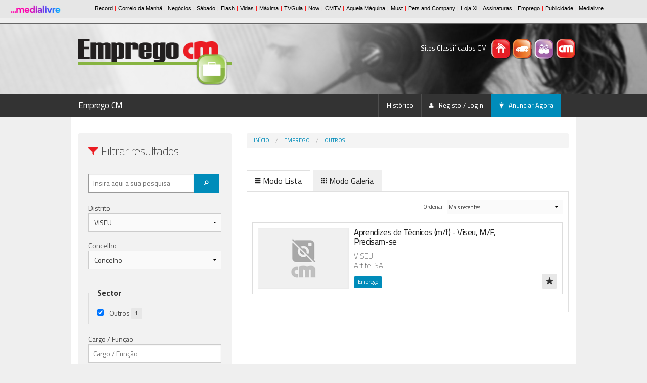

--- FILE ---
content_type: text/html; charset=utf-8
request_url: https://www.empregocm.pt/emprego/outros.html?Distrito=VISEU
body_size: 14489
content:



<!DOCTYPE html>
<!--[if IE 8]> 				 <html class="no-js lt-ie9" lang="pt"> <![endif]-->
<!--[if gt IE 8]><!-->
<!--<![endif]-->

<html lang="pt" xmlns="http://www.w3.org/1999/xhtml">
<head id="ClassificadosCMHead">
    <!-- SSO Init Scripts -->
    <script>
        
        window.cofSSOInitScripts = window.cofSSOInitScripts || [];
        window.cofSSOInitScripts.push({ 'action': 'actions.quantcast' });
        window.cofSSOInitScripts.push({
            'config': {
                'ssoHost': 'aminhaconta.xl.pt'
            
                    ,'relevantDigitalConfigId': '6453780a82123d0876f1c5f0',
                    'relevantDigitalScriptId': '64537709a585f3a1f9f1c5e1'
            
            }
        });



        (function (w, d, s, l) {
            w[l] = w[l] || [];
            var f = d.getElementsByTagName(s)[0],
                j = d.createElement(s); j.async = true; j.src =
                    '//aminhaconta.xl.pt/Api/js/CofinaSSOInitScripts.js?_' + String(Math.random() * 100000); f.parentNode.insertBefore(j, f);
        })(window, document, 'script', 'cofSSOInitScripts');
    </script>
    <!-- End Init Scripts -->
    <!-- Google Tag Manager --> 
    <script>
        (function (w, d, s, l, i) {
            w[l] = w[l] || [];
            w[l].push({ 'gtm.start': new Date().getTime(), event: 'gtm.js' });
            var f = d.getElementsByTagName(s)[0], j = d.createElement(s), dl = l != 'dataLayer' ? '&l=' + l : ''; j.async = true;
            j.src = 'https://www.googletagmanager.com/gtm.js?id=' + i + dl; f.parentNode.insertBefore(j, f);
        })(window, document, 'script', 'dataLayer', 'GTM-M7D85VG2');
    </script> 
    <!-- End Google Tag Manager -->
    <meta http-equiv="X-UA-Compatible" content="IE=10" />
    <script type="text/javascript">
        var globalVarSiteUrl = "/";
    </script>
    <meta charset="utf-8" /><meta name="viewport" content="width=device-width, initial-scale=1, maximum-scale=1, user-scalable=0" />
    

    <!-- Foundation 3 for IE 8 and earlier -->
    <!--[if lt IE 9]>
        <link href="/ClassifCSSBundle/CSSltIE9?v=3k-X7ugp63GZ-IOeyPUszP2DpRYGFDE3d5yDaUYzZRQ1" rel="stylesheet"/>

	<![endif]-->
    <!-- Foundation 5 for IE 9 and earlier -->
    <!--[if gt IE 8]><!-->


    <!--<![endif]-->
    <link rel="stylesheet" href="https://fonts.googleapis.com/css?family=Titillium+Web:400,200,200italic,400italic,700,700italic" />
    <script type="text/javascript" src="/Layout/js/foundation5/vendor/modernizr.js"></script>
    <link href="/ClassifCSSBundle/CSSClass?v=s_8qfxX_VSKMMrVsC7larlGRePU-QlR0k1mFotU5T6k1" rel="stylesheet"/>


    <!-- Favicons -->
    <link rel="mask-icon" href="/Layout/favicons/EmpregoCM/safari-pinned-tab.svg" color="#5bbad5" />
    <link rel="apple-touch-icon" sizes="57x57" href="/Layout/favicons/EmpregoCM/apple-touch-icon-57x57.png?v=1.0" />
    <link rel="apple-touch-icon" sizes="60x60" href="/Layout/favicons/EmpregoCM/apple-touch-icon-60x60.png?v=1.0" />
    <link rel="apple-touch-icon" sizes="72x72" href="/Layout/favicons/EmpregoCM/apple-touch-icon-72x72.png?v=1.0" />
    <link rel="apple-touch-icon" sizes="76x76" href="/Layout/favicons/EmpregoCM/apple-touch-icon-76x76.png?v=1.0" />
    <link rel="apple-touch-icon" sizes="114x114" href="/Layout/favicons/EmpregoCM/apple-touch-icon-114x114.png?v=1.0" />
    <link rel="apple-touch-icon" sizes="120x120" href="/Layout/favicons/EmpregoCM/apple-touch-icon-120x120.png?v=1.0" />
    <link rel="apple-touch-icon" sizes="144x144" href="/Layout/favicons/EmpregoCM/apple-touch-icon-144x144.png?v=1.0" />
    <link rel="apple-touch-icon" sizes="152x152" href="/Layout/favicons/EmpregoCM/apple-touch-icon-152x152.png?v=1.0" />
    <link rel="apple-touch-icon" sizes="180x180" href="/Layout/favicons/EmpregoCM/apple-touch-icon-180x180.png?v=1.0" />
    <link rel="icon" type="image/png" href="/Layout/favicons/EmpregoCM/favicon-32x32.png?v=1.0" sizes="32x32" />
    <link rel="icon" type="image/png" href="/Layout/favicons/EmpregoCM/android-chrome-192x192.png?v=1.0" sizes="192x192" />
    <link rel="icon" type="image/png" href="/Layout/favicons/EmpregoCM/favicon-96x96.png?v=1.0" sizes="96x96" />
    <link rel="icon" type="image/png" href="/Layout/favicons/EmpregoCM/favicon-16x16.png?v=1.0" sizes="16x16" />
    <link rel="manifest" href="/Layout/favicons/EmpregoCM/manifest.json?v=1.0" />
    <link rel="shortcut icon" href="/Layout/favicons/EmpregoCM/favicon.ico?v=1.0" />

    <meta name="msapplication-TileColor" content="#00aba9" />
    <meta name="msapplication-TileImage" content="/Layout/favicons/EmpregoCM/mstile-144x144.png?v=1.0" />
    <meta name="msapplication-config" content="/Layout/favicons/EmpregoCM/browserconfig.xml?v=1.0" />
    <meta name="theme-color" content="#ffffff" />

    <!-- Javascripts Genéricos -->

    <!-- Foundation 3 for IE 8 and earlier -->
    <!--[if (lt IE 9)]>
        <script src="/ClassifJSBundle/JSltIE9?v=7vF0XgMRDt5gZFr1pHDJW4e7QtJJ2z99LA6JWtVRflo1"></script>

    <![endif]-->

    <!-- Foundation 5 for IE 9 and later -->

    <!--[if (gt IE 8)]><!-->
    <script src="/ClassifJSBundle/JSgtIE8?v=DqeoD1zVBYlTAjSK-Sj7XKcgeLIGdwCc6V_CLUWgZRo1"></script>

    <script src="/Layout/js/foundation5/foundation.min.js"></script>
    <script src="/Layout/js/foundation5/foundation/foundation.abide.js"></script>
    <!--<![endif]-->

    <script src="/ClassifJSBundle/JSClass?v=8nnRmhSYFBrMacEwLpGcWzv4FfYIgCxQfdRdCf4_We41"></script>


    <script type="text/javascript">

        $(document).ready(function () {

            CofinaError.init();

            $('.listaAnuncios tbody tr')
                .hover(function () { $(this).addClass('fundoHover'); }, function () { $(this).removeClass('fundoHover'); })
                .click(function () { window.location.href = $(this).attr('href'); });

            // Botões CONSULTAR em Listas de Mensagens
            $('.listaAnuncios .icone-consultar, .listaAnuncios .icone-apagar')
                .click(function (event) {
                    event.stopPropagation();
                });

            // Botão DETALHE em Listas de Mensagens
            $('.listaMensagens .botao-detalhe')
                .click(function (event) {
                    event.preventDefault();
                    event.stopPropagation();
                    $(this).parent().siblings().children('.detalhe').slideToggle();
                    if ($(this).attr('estado') != 'activo') {
                        $(this).attr('estado', 'activo');
                        $(this).children('i').addClass('fi-arrow-up');
                    }
                    else {
                        $(this).attr('estado', 'inactivo');
                        $(this).children('i').removeClass('fi-arrow-up');
                    }
                });

            // Fechar Reveal Modals (Botões)
            $('.close-reveal-button').click(function () { $('#' + $(this).attr('data-reveal-id')).foundation('reveal', 'close'); });

            // Validação de BOTÃO após CHECK
            $('#form-registo-utilizador #check-confirmacao').click(function () {
                if ($(this).prop('checked') == true) $('#form-registo-utilizador :submit').removeClass('disabled');
                else $('#form-registo-utilizador :submit').addClass('disabled');
            });

            // Roll-overs em logos (Rodapé)
            $('#logo-footer-casasCM').hover(function () { $(this).attr('src', '/Layout/img/logo-casasCM-branco.png'); }, function () { $(this).attr('src', '/Layout/img/logo-casasCM-cinza.png'); });
            $('#logo-footer-standCM').hover(function () { $(this).attr('src', '/Layout/img/logo-standCM-branco.png'); }, function () { $(this).attr('src', '/Layout/img/logo-standCM-cinza.png'); });
            $('#logo-footer-empregoCM').hover(function () { $(this).attr('src', '/Layout/img/logo-empregoCM-branco.png'); }, function () { $(this).attr('src', '/Layout/img/logo-empregoCM-cinza.png'); });
            $('#logo-footer-convivioCM').hover(function () { $(this).attr('src', '/Layout/img/logo-convivioCM-branco.png'); }, function () { $(this).attr('src', '/Layout/img/logo-convivioCM-cinza.png'); });

            //Starts the sliders
            $(document).foundation({
                reveal: {}
            });

            // -----------------------------------------------------------
            //  Arrancamos o SLIDESHOW (HEADER)
            $('#slideshow-header').slick({
                autoplay: true,
                lazyLoad: 'progressive',
                arrows: false,
            });
        });


    </script>

    
    

    

<!-- Page Title (Facebook Tag included) -->

<title>Outros | VISEU | EmpregoCM</title>
<meta property="og:title" content="Outros | VISEU | EmpregoCM" />

<!--Page Description (Facebook Tag included) -->

<meta property="og:description" content="EmpregoCM - Anúncios classificados de emprego. Ofertas de emprego part time, full time, trabalho temporário." />
<meta name="description" content="EmpregoCM - Anúncios classificados de emprego. Ofertas de emprego part time, full time, trabalho temporário." />

    
    <meta property="og:type" content="website" />
    <meta property="og:url" content="https://www.empregocm.pt" />
    <meta name="keywords" content="EmpregoCM, Portugal, classificados, anúncios classificados, ClassificadosCM, procuro" />
    <meta name="news_keywords" content="EmpregoCM, Portugal, classificados, anúncios classificados, ClassificadosCM, procuro" />

    <meta name="apple-itunes-app" content="app-id=1245128524" />
    <meta name="google-play-app" content="app-id=com.cofina.empregocm.android" />
    <link rel="android-touch-icon" href="/Layout/favicons/EmpregoCM/android-chrome-192x192.png" />
    </head>
<body id="ClassificadosCMBody">
    <!-- Google Tag Manager --> 
    <noscript><iframe src="https://www.googletagmanager.com/ns.html?id=GTM-M7D85VG2" height="0" width="0" style="display:none;visibility:hidden"></iframe></noscript> 
    <!-- End Google Tag Manager -->

    

<input type="hidden" id="hdnDeviceType" value="Desktop" />
<input type="hidden" id="hdnKeywordByType" value="listagem" />

<script async='async' src='https://securepubads.g.doubleclick.net/tag/js/gpt.js'></script>
<script>
    var googletag = googletag || {};
    googletag.cmd = googletag.cmd || [];
</script>

<script type='text/javascript'>

    function applyDeviceSize(deviceType, keywordByType) {

        //MastHead
        $('#banner-masthead').removeAttr('style');
        if (deviceType != 'Desktop' && $(window).width() > 768)
            $('#banner-masthead').attr('style', "float: right;margin-right: 12%;margin-top: 9px;");

        if (deviceType == 'Desktop' && $(window).width() < 769)
            $('#banner-masthead').attr('style', "float: right;margin-right: 20%;margin-top: 9px;");

        if (deviceType == 'Mobile' && $(window).height() < $(window).width())   //Mobile Landscape
        {
            if ($(window).width() < 769)
                $('#banner-masthead').attr('style', "float: right;margin-right: 24%;margin-top: 9px;");
            else
                $('#banner-masthead').attr('style', "float: right;margin-right: 4%;margin-top: 9px;");
        }

        if (deviceType != 'Desktop' && $(window).width() < 768) {
            $('#banner-mrec').css('display', 'none');
        }
        else {
            $('#banner-mrec-mobile').css('display', 'none');

            if (keywordByType == 'listagem' && $(window).width() < 769) {
                $('#cxFiltros').removeClass('four small-12 medium-4 columns medium-pull-8').addClass('five small-12 medium-5 columns medium-pull-7');
                $('#cxListagem').removeClass('eight small-12 medium-8 columns medium-push-4').addClass('seven small-12 medium-7 columns medium-push-5');
            }

            if (keywordByType == 'homepage' && $(window).width() < 769) {
                $('#listaCategorias').parent().parent().removeClass('eight small-12 medium-8 columns').addClass('seven small-12 medium-7 columns');
                $('#mapaPT').parent().removeClass('four small-12 medium-4 columns').addClass('five small-12 medium-5 columns');
            }

            if (keywordByType == 'detalhe' && $(window).width() < 769)
                $('#listaDestaques ul:first').removeClass('medium-block-grid-3').addClass('medium-block-grid-2');
        }
    }

    $(function () {

        var deviceType = 'Desktop';
        var pubPath = 'EMPREGO/OUTROS';
        var keywordByType = 'listagem';
        var keywordForPub = '';
        var ppid = '';

        function adsRenderEnded(adsEvent) {
            var containsAd = false;
            var slotElementID = adsEvent.slot.getSlotElementId();
            if (slotElementID == "div-gpt-oop") {
                containsAd = !adsEvent.isEmpty;
            }

            if (containsAd === true) {
                $('#div-gpt-oop').html('<h6><small>Pub</small></h6>' + $(this).html());
            }
        }

        ////Caso não exista keyword é porque a página não tem pub, não é feita nenhuma chamada.
        if (typeof (keywordByType) !== 'undefined' && keywordByType != '') {

            var configPubJson = {
                slotNames: {
                    oopSlotName: 'OutOfPage',
                    mastheadSlotName: 'BTFhorz',
                    mrecSlotName: 'BTFvert',
                    leaderboardSlotName: 'BTFhorz'
                },
                adUnitPaths: {
                    oopAdUnitPath: '/4196/CORREIODAMANHA_CLASSF_WEBSITE/',
                    mastheadAdUnitPath: '/4196/CORREIODAMANHA_CLASSF_MASTHEAD/',
                    mrecAdUnitPath: '/4196/CORREIODAMANHA_CLASSF_WEBSITE/',
                    leaderboardAdUnitPath: '/4196/CORREIODAMANHA_CLASSF_WEBSITE/',
                    pubTestSuffix: pubPath,
                },
                slotSizes: {
                    mastheadSizes: [[970, 250],[728, 90]],
                    mrecSizes: [[300, 600], [300, 250]],
                    leaderboardSizes: [[728, 90]],
                }
            };

            COF.pubApi.configPubs(configPubJson);
            COF.pubApi.useCxenseSegments();


            googletag.cmd.push(function () {
                var _mastheadCheckSizes = googletag.sizeMapping()
                    .addSize([0, 0], [[300, 100], [300, 50], [320, 50], [320, 100]])
                    .addSize([768, 200], [728, 90])
                    .addSize([1190, 200], [[728, 90], [970, 250]])
                    .build();

                COF.pubApi.configMastheadCheckSizes(_mastheadCheckSizes);
            });

            var kwpag = [];
            kwpag.push(keywordByType);


            ///Ler da tag caso não as keywords não sejam passadas.
            if (typeof (keywordForPub) === 'undefined' || keywordForPub == '') {
                if ($('meta[name=keywords]') != null)
                    keywordForPub = $('meta[name=keywords]').attr("content");
            }

            if (typeof (keywordForPub) !== 'undefined' && keywordForPub != '') {
                if (keywordForPub != '') {
                    var keys = keywordForPub.split(',');
                    var i;
                    for (i = 0; i < keys.length; ++i) {
                        if (keys[i] != '') {
                            var keyToAdd = keys[i].trim();
                            kwpag.push(keyToAdd);
                        }
                    }
                }
            }

            googletag.cmd.push(function () {
                googletag.pubads()
                    .setTargeting('end', [window.location.href.match(/([^\?]*)\/*$/)[0]])
                    .setTargeting('kw', kwpag);

                googletag.pubads().addEventListener('slotRenderEnded', function (event) {
                    adsRenderEnded(event);
                });

                googletag.pubads().enableSingleRequest();
                googletag.pubads().enableAsyncRendering();
                googletag.pubads().collapseEmptyDivs(true, true);
                googletag.pubads().setCentering(true);
                googletag.companionAds().setRefreshUnfilledSlots(true);
                googletag.pubads().disableInitialLoad();

                if (ppid != '') {
                    googletag.pubads().setPublisherProvidedId(ppid);
                }
                else {
                    try {
                        (async () => {
                            try {
                                const appid = await CofinaSSOInitScripts.getAPPID();
                                googletag.pubads().setPublisherProvidedId(appid);
                            }
                            catch (setPubIdError) {
                                console.error('Error PublisherProvidedId:', setPubIdError);
                            }
                        })();
                    }
                    catch (generalPubIdErorr) {
                        console.error('Error PublisherProvidedId:', generalPubIdErorr);
                    }
                    finally {
                        googletag.enableServices();
                    }
                }


                // Custom adjustments.
                applyDeviceSize(deviceType, keywordByType);

                // OOP
                COF.pubApi.renderOOP($('#div-gpt-oop'));

                // MastHead
                COF.pubApi.renderMasthead($('#div-gpt-masthead'), '', 'horzATF', 'ATF', false);

                //Mrec
                if (deviceType != 'Desktop' && $(window).width() < 768) {
                    COF.pubApi.renderMrec($('#div-gpt-mrec-mobile'), '', 'vertATF', 'ATF', false);
                }
                else {
                    COF.pubApi.renderMrec($('#div-gpt-mrec'), '', 'vertATF', 'ATF', false);
                }



            });
        }
    });

    $(window).resize(function () {
        var DeviceType = $('#hdnDeviceType').val();
        var keywordByType = $('#hdnKeywordByType').val();

        applyDeviceSize(DeviceType, keywordByType);
    });


</script>


    
    <script type="text/javascript">
        var pp_gemius_identifier = 'B9BK6OuXz_BrP9SKNrZOr8exnDS8hNgF_ahRCwz6WqD.17';
        var pp_gemius_extraparameters = new Array('gA=Classificados/EmpregoCM/EMPREGO/OUTROS');
        function gemius_pending(i) { window[i] = window[i] || function () { var x = window[i + '_pdata'] = window[i + '_pdata'] || []; x[x.length] = arguments; }; }; gemius_pending('gemius_hit'); gemius_pending('gemius_event'); gemius_pending('pp_gemius_hit'); gemius_pending('pp_gemius_event');
        (function (d, t) { var ex; try { var gt = d.createElement(t), s = d.getElementsByTagName(t)[0], l = 'http' + ((location.protocol == 'https:') ? 's' : ''); gt.async = 'true'; gt.src = l + '://gapt.hit.gemius.pl/xgemius.js'; s.parentNode.insertBefore(gt, s); } catch (ex) { } })(document, 'script');
    </script>
    

    <div class="barraCofina">
        <iframe src="https://barra.xl.pt/responsive/classificadoscm.html?site=classificadoscm" width="100%" height="46" align="top" scrolling="no" frameborder="0"></iframe>
    </div>

    
    
    

    <!-- Header -->
    <header>
        

<div id="elementos-header">
    <div class="row">
        <!-- Logo Portal -->
        <div id="logo-header" class="four small-12 medium-4 columns">
            <a id="logoBig" href="/">
                <img id="logoBigImg" src="/Layout/img/logo-empregoCM.png" title="Homepage Emprego" alt="Emprego HP" />
            </a>
        </div>

        <!-- Ícones Portais + Pesquisa Header -->
        <div class="four small-12 medium-4 large-offset-4 columns">
            <div id="icones-classificados">
                <p>
                    <span class="show-for-large-up">Sites Classificados CM</span>
                    
                        <a title="Casas CM" href="https://www.casascm.pt" target="_blank">
                            <img src="/Layout/img/icone-casasCM.png" title="Casas CM" alt="Casas CM" />
                        </a>
                    

                    
                        <a title="Stand CM" href="https://www.standcm.pt" target="_blank">
                            <img src="/Layout/img/icone-standCM.png" title="Stand CM" alt="Stand CM" />
                        </a>
                    

                    

                    
                        <a title="Convívio CM" href="https://www.conviviocm.pt" target="_blank">
                            <img src="/Layout/img/icone-convivioCM.png" title="Convivio CM" alt="Convivio CM" />
                        </a>
                    

                    
                        <a title="Classificados CM" href="https://www.classificadoscm.pt" target="_blank">
                            <img src="/Layout/img/icone-classificadosCM.png" title="Classificados CM" alt="Classificados CM" />
                        </a>
                    
                </p>
            </div>
        </div>
    </div>
</div>
<!-- Pesquisa Header -->


<div id="slideshow">

    <!-- Mobile -->

    

    
        <!-- Cortina -->
        <img class="cortina-header" src="/Layout/img/slideshow/cortina-header-210.png" alt="Cortina Header" />

        <div id="slideshow-header-mobile" class="show-for-small-only">
            <img src="/Layout/img/slideshow/imagem-empregocm-640x420-1.jpg" id="SmallHeaderMobileImg" alt="Imagem Header #1" />
        </div>

        <div id="slideshow-header" class="hide-for-small-only">
            
                <div>
                    <img src="/Layout/img/slideshow/imagem-empregocm-1920x310-1.jpg" id="fotoSmall1" alt="Imagem Header #1" />
                </div>
            
                <div>
                    <img src="/Layout/img/slideshow/imagem-empregocm-1920x310-2.jpg" id="fotoSmall2" alt="Imagem Header #2" />
                </div>
            
                <div>
                    <img src="/Layout/img/slideshow/imagem-empregocm-1920x310-3.jpg" id="fotoSmall3" alt="Imagem Header #3" />
                </div>
            
                <div>
                    <img src="/Layout/img/slideshow/imagem-empregocm-1920x310-4.jpg" id="fotoSmall4" alt="Imagem Header #4" />
                </div>
            

</div>

    </header>

    <!-- Navigation -->
    <div class="contain-to-grid sticky">
        <nav class="top-bar" data-topbar="">
            
<ul class="title-area">
    <li class="name">
        <h1>
            <a id="CurrentSiteUrlHl" href="https://www.empregocm.pt">Emprego CM</a>
        </h1>
    </li>
    <li class="toggle-topbar menu-icon"><a href="#"><span>menu</span></a></li>
</ul>
<section class="top-bar-section">
    <!-- Right Nav Section -->
    <ul class="right">
        <li class="divider"></li>
        
        
        <li class="divider"></li>
        <li>
            <a id="AvaliarAutoHl" target="_blank"></a>
        </li>
        <li class="divider"></li>
        <li><a href="/HistoricoAnuncios.aspx">Histórico</a></li>
        <li class="divider"></li>
        <li>
            <a id="UserEmailHL" onclick="CofinaSSOApi.gotoLogin();" href="javascript:void(0);">
                <i class="fi-torso icone"></i>
                Registo / Login</a></li>

        
        <li class="divider"></li>
        <li class="active"><a href="javascript:void(null);" onclick="ClearPersistanceAndRedirect('-1','', '', '', 'ClassificadosEmprego');"><i class="fi-lightbulb icone"></i>Anunciar Agora</a></li>
    </ul>
</section>

        </nav>
    </div>
    <!-- Conteudos -->
    <div id="barra-alerta-erro" style="display: none;">
        <div class="row">
        </div>
    </div>
    <section id="conteudos">
        
        
    <script src="/Layout/js/Cofina/jquery.price_format.2.0.min.js"></script>
    <div class="row">
        
<!-- Publicidade (Out Of Page) -->
<div id="banner-out-of-page">
    <div class="twelve small-12 columns">
        <div id="div-gpt-oop"></div>
    </div>
</div>

        
<!-- Publicidade (Masthead) -->
<div id="banner-masthead" class="pub">
    <div class="twelve small-12 columns">
        <div id="div-gpt-masthead" style="margin-bottom:9px;"></div>
    </div>
</div>
        <br />
        <!-- Bloco Direito -->
        <div id="cxListagem" class="eight small-12 medium-8 columns medium-push-4">
            <ul class="breadcrumbs">
                <li><a href="/">Início</a></li>
                
                <li><a href='https://www.empregocm.pt/emprego.html'>Emprego</a></li> <li><a href='https://www.empregocm.pt/emprego/outros.html'>Outros</a></li>
            </ul>
            
            <br />
            <div id="tabsID">
                <dl class="tabs" data-tab="">
                    <dd class="active" id="separadorLista">
                        <a href="#vista-lista">
                            <i class="fi-list"></i>Modo Lista
                        </a>
                    </dd>
                    <dd id="separadorGaleria">
                        <a href="#vista-galeria">
                            <i class="fi-thumbnails"></i>Modo Galeria
                        </a>
                    </dd>
                </dl>
            </div>
            <div id="resultsContainer">
                
                
                <div class="tabs-content">
  <div class="content active" id="vista-lista">
    <div id="combo-ordenacao-listas" class="six small-12 medium-6 medium-offset-6">
      <div class="row collapse">
        <div class="three small-3 columns"><label for="right-label" class="right inline">Ordenar </label></div>
        <div class="nine small-9 columns"><select id="sortSelect" name="sortSelect"><option value="Dte_Creation__Desc" selected>
                    Mais recentes
                  </option>
            <option value="Dte_Creation__Asc">
                    Mais antigos
                  </option>
            <option value="Dte_LastChange__Desc">
                    Por última actualização
                  </option>
            <option value="UrlImg__Desc">
                    Por fotos
                  </option></select></div>
      </div>
    </div>
    <div class="listaAnuncios">
      <div class="anuncio"><a href="https://www.empregocm.pt/emprego/outros/detalhe/aprendizes-de-tecnicos-mf---viseu.html"><div class="corpo">
            <div class="imagem"><img src="/Layout/img/semImagem-182x120.png"></div>
            <h6>Aprendizes de Técnicos (m/f) - Viseu, 
                  M/F, 
                Precisam-se</h6>
            <p>VISEU<br tabindex="0">Artifel SA </p><span class="radius label label-categoria">Emprego</span><div class="painel-infos"></div>
          </div></a><a href="javascript:void(0)" id="fav_ClassificadosEmprego-259708_ClassificadosEmprego" title="Marcar como Favorito" class="&#xD;&#xA;          icone-favoritos icone radius button secondary"><i class="fi-star" tabindex="0"></i></a></div>
    </div>
  </div>
  <div class="content" id="vista-galeria">
    <div id="combo-ordenacao-listas" class="six small-12 medium-6 medium-offset-6">
      <div class="row collapse">
        <div class="three small-3 columns"><label for="right-label" class="right inline">Ordenar </label></div>
        <div class="nine small-9 columns"><select id="sortSelect" name="sortSelect"><option value="Dte_Creation__Desc">
                    Mais recentes
                  </option>
            <option value="Dte_Creation__Asc">
                    Mais antigos
                  </option>
            <option value="Dte_LastChange__Desc">
                    Por última actualização
                  </option>
            <option value="UrlImg__Desc">
                    Por fotos
                  </option></select></div>
      </div>
    </div>
    <ul class="galeriaAnuncios block-grid three-up small-block-grid-1 medium-block-grid-2">
      <li tabindex="0"><a href="https://www.empregocm.pt/emprego/outros/detalhe/aprendizes-de-tecnicos-mf---viseu.html" style="width:100%"><div class="th" href="detalhe.shtml" tabindex="0">
            <div><img src="/Layout/img/semImagem-281x234.png"></div>
            <h6 tabindex="0">Aprendizes de Técnicos (m/f) - Viseu, M/F, 
                Precisam-se</h6>
            <p>VISEU<br tabindex="0">Artifel SA </p><span class="radius label label-categoria">Emprego</span><a href="javascript:void(0)" id="fav_ClassificadosEmprego-259708_ClassificadosEmprego_galeria" title="Marcar como Favorito" class="&#xD;&#xA;              icone-favoritos icone radius button secondary"><i class="fi-star" tabindex="0"></i></a></div></a></li>
    </ul>
  </div>
</div><input type="hidden" id="sortActivo" value=""><input type="hidden" id="hdnCurrentSite" select="www.empregocm.pt"><script>
        var counterJson = {
  "countersEstado": {
    "doc_count_error_upper_bound": 0,
    "sum_other_doc_count": 0,
    "buckets": []
  },
  "countersWithFurniture": {
    "doc_count": 0
  },
  "countersEnergyClass": {
    "doc_count_error_upper_bound": 0,
    "sum_other_doc_count": 0,
    "buckets": []
  },
  "root": {
    "doc_count": 2,
    "countersCategoria": {
      "doc_count_error_upper_bound": 0,
      "sum_other_doc_count": 0,
      "buckets": [
        {
          "key": 176,
          "doc_count": 1
        },
        {
          "key": 289,
          "doc_count": 1
        }
      ]
    }
  },
  "countersAcceptsExchange": {
    "meta": {},
    "doc_count": 0
  },
  "countersWithImgs": {
    "doc_count": 0
  },
  "countersFinalidade": {
    "doc_count_error_upper_bound": 0,
    "sum_other_doc_count": 0,
    "buckets": []
  },
  "countersOriginImported": {
    "meta": {},
    "doc_count": 0
  },
  "countersOriginNational": {
    "meta": {},
    "doc_count": 0
  }
};
        $(".filtrosDiv > div").css("display","block");
        setTimeout(function()
        {
        if($("#divLocal").length > 0)
        $("#fieldCatDiv").insertAfter("#divLocal");

        ReOrderFilters();
        fillCounters(counterJson);
        }, 500);


      </script><input type="hidden" class="filtro" id="Categoria" value="289"><input type="hidden" class="filtro" id="Distrito" value="VISEU"><input type="hidden" name="type" id="typeHdn" value="classificadosemprego">

                <!-- Publicidade Engageya-->
                


            </div>
        </div>
        <!-- Bloco Esquerdo -->
        

<aside id="cxFiltros" class="four small-12 medium-4 columns medium-pull-8">
    <div class="radius panel load_off">
        <form name="formSearchVerticalTop" id="formSearchVerticalTop" method="get" action="https://www.empregocm.pt/emprego/outros.html" novalidate="novalidate">
            <h4><i class="fi-filter icone cor"></i>Filtrar resultados</h4>
            <br />
            <div class="row">
                <div class="twelve small-12 columns">

                    <div id="pesquisa-header-small" class="row collapse">
                        <!-- Input para Pesquisa -->
                        <div class="eight small-7 large-9 columns">
                            <input type="text" placeholder="Insira aqui a sua pesquisa" class="filtrosEsq" name="q" value="" id="q" />
                            
                        </div>
                        <!-- Botão de Pesquisa -->
                        <div class="four small-4 large-2 columns end">
                            <button type="button" id="formSearchVerticalTopSubmitBtn" class="tiny"><i class="fi-magnifying-glass icone"></i></button>
                        </div>
                        <input type="hidden" name="CategoriaHidden" value="" id="hdnCategorie" />
                        <input type="hidden" value="" id="hdnUserId" />
                    </div>
                </div>
            </div>
            

            <div class="row" id="fieldCatDiv">
                <div class="twelve small-12 columns">

                    <!-- Tipo de Imóvel -->
                    <fieldset>
                        <legend id="labelCategoria">Categorias</legend>
                        <div class="row filtrosDiv">
                            <div class='twelve small-12 columns'><input name='Categoria[]' id='281' class='filtrosMultiCategoriaEstado' type='checkbox' value='281' /><label for='281'>Hotelaria e Restauração <span class='radius secondary label countersFiltros' id='counter_281'></span></label></div><div class='twelve small-12 columns'><input name='Categoria[]' id='282' class='filtrosMultiCategoriaEstado' type='checkbox' value='282' /><label for='282'>Estética e Beleza <span class='radius secondary label countersFiltros' id='counter_282'></span></label></div><div class='twelve small-12 columns'><input name='Categoria[]' id='283' class='filtrosMultiCategoriaEstado' type='checkbox' value='283' /><label for='283'>Construção <span class='radius secondary label countersFiltros' id='counter_283'></span></label></div><div class='twelve small-12 columns'><input name='Categoria[]' id='284' class='filtrosMultiCategoriaEstado' type='checkbox' value='284' /><label for='284'>Escritório <span class='radius secondary label countersFiltros' id='counter_284'></span></label></div><div class='twelve small-12 columns'><input name='Categoria[]' id='285' class='filtrosMultiCategoriaEstado' type='checkbox' value='285' /><label for='285'>Serviços Domésticos <span class='radius secondary label countersFiltros' id='counter_285'></span></label></div><div class='twelve small-12 columns'><input name='Categoria[]' id='286' class='filtrosMultiCategoriaEstado' type='checkbox' value='286' /><label for='286'>Automóvel <span class='radius secondary label countersFiltros' id='counter_286'></span></label></div><div class='twelve small-12 columns'><input name='Categoria[]' id='287' class='filtrosMultiCategoriaEstado' type='checkbox' value='287' /><label for='287'>Comércio <span class='radius secondary label countersFiltros' id='counter_287'></span></label></div><div class='twelve small-12 columns'><input name='Categoria[]' id='288' class='filtrosMultiCategoriaEstado' type='checkbox' value='288' /><label for='288'>Ensino <span class='radius secondary label countersFiltros' id='counter_288'></span></label></div><div class='twelve small-12 columns'><input name='Categoria[]' id='289' class='filtrosMultiCategoriaEstado' type='checkbox' value='289' /><label for='289'>Outros <span class='radius secondary label countersFiltros' id='counter_289'></span></label></div>
                        </div>
                    </fieldset>
                </div>
            </div>

            

            

            

            

            

            

            

            
                <div class="row" id="divLocal">
                    <div class="twelve small-12 columns">
                        <!-- Localização Geográfica (apresentar até CONCELHO, dado que nem todas as categorias tÃªm Freguesia) -->
                        <label>Distrito</label>
                        <select autocomplete="off" id="SelectDistritoFiltro" name="Distrito">
                            <option value="estrangeiro">No Estrangeiro</option>
                            <option value="portugal" selected="selected">Em Portugal</option>
                        </select>
                    </div>
                    <div class="twelve small-12 columns">
                        <label id="labelConcelho">Concelho</label>
                        <select autocomplete="off" id="SelectConcelhoFiltro" name="Concelho" disabled="disabled">
                            <option value="" selected="selected">Concelho</option>
                        </select>
                    </div>
                </div>
                <div class="row">
                    <div class="twelve small-12 columns">
                        <fieldset>
                            <legend>Finalidade</legend>
                            <div class="row filtrosDivFin">
                                <div class="twelve small-12 columns">
                                    <input id="Precisam" class="filtrosMultiCategoriaEstado" name="Finalidade[]" type="checkbox" value="Precisam-se"><label for="Precisam-se">Precisam-se <span class="radius secondary label countersFiltros" id="counter_Precisam-se"></span></label>
                                </div>
                                <div class="twelve small-12 columns">
                                    <input id="Oferecem" class="filtrosMultiCategoriaEstado" name="Finalidade[]" type="checkbox" value="Oferecem-se"><label for="Oferecem-se">Oferecem-se <span class="radius secondary label countersFiltros" id="counter_Oferecem-se"></span></label>
                                </div>
                            </div>
                        </fieldset>
                    </div>
                </div>
                <div class="row">
                    <div class="twelve small-12 columns">
                        <label>Cargo / Função</label>
                        <input type="text" id="CargoFuncao" class="filtrosVarios" name="CargoFuncao" placeholder="Cargo / Função">
                    </div>
                </div>
                <div class="row">
                    <div class="twelve small-12 columns">
                        <label>Empresa</label>
                        <input id="Empresa" name="Empresa" class="filtrosVarios" type="text" id="pesquisa-empresa" placeholder="Empresa">
                    </div>
                </div>

            

            

            

            

            <div class="row">
                <div class="twelve small-12 columns">
                    <input id="apenasComImagem" name="UrlImg" type="checkbox"><label for="apenasComImagem">Anúncios com <strong>imagem</strong>
                        &nbsp;<span class="radius secondary label countersFiltros" id="counter_WithImages"></span>
                    </label>
                </div>
            </div>
            
                <div class="row">
                    <div class="twelve small-12 columns">
                        <input id="apenasPermuta" name="Permuta" type="checkbox" value="1"><label for="apenasPermuta">Aceita <strong>Permuta</strong>
                            &nbsp;<span class="radius secondary label countersFiltros" id="counter_Permuta"></span>
                        </label>
                    </div>
                </div>
            
            <div class="row">
                <div class="twelve small-12 columns">
                    <label for="ReferenciaAnuncio">Referência<input id="ReferenciaAnuncio" type="text" name="ReferenciaAnuncio" placeholder="Referência de Anúncio"></label>
                </div>
            </div>
            <button type="submit" id="aplicarFiltros2" class="radius expand alert button"><i class="fi-check icone"></i>Aplicar Filtros</button>

            
        </form>

        
        <div class="loading_layer">
            <div class="preloader_container">
                <span class="spinner"></span>
            </div>
        </div>

    </div>

    

<!-- Publicidade -->
<div id="publicidade">
    <!-- Publicidade (M-Rec) -->
    <div id="banner-mrec" class="pub row">
        <div class="twelve small-12 columns">
            <h6><small>Pub</small></h6>
            <div id="div-gpt-mrec" style="margin-bottom:9px;"></div>
        </div>
    </div>
    <!-- Caixa CTA's -->
    <br />
    
    <div id="cxCTA">
        <div class="radius callout panel">
            
                <h5>Partilhe esta página</h5>
                <div class="addthis_sharing_toolbox"></div>
            

            
            <hr />
            

            <h5>Registo de Utilizador</h5>
            <ul class="circle">
                <li>Guarde os seus anúncios favoritos.</li>
                <li>Faça a gestão dos seus anúncios, e das respostas aos mesmos, com maior rapidez e total comodidade!</li>
            </ul>
            <a href="javascript:void(0);" title="login" onclick="CofinaSSOApi.gotoLogin();" class="radius expand alert button"><i class="fi-torso"></i>&nbsp;&nbsp;Registo-me Agora!</a>
            <br />
            
        </div>
    </div>
    
    <script type="text/javascript" src="//s7.addthis.com/js/300/addthis_widget.js#pubid=ra-530a6a1e00d740c9"></script>
</div>

    
<!-- Publicidade Mobile (M-Rec) -->
<div id="banner-mrec-mobile" class="pub row">
	<div class="twelve small-12 columns">
		<h6><small>Pub</small></h6>
		<div id="div-gpt-mrec-mobile"></div>		
	</div>
</div>

</aside>



    </div>
    <script type="text/javascript">
        $(document).ready(function () {
            fillSearchBlock();

            //$(".label-preco").each(function (index, value) {
            //    SetupCurrencyFormat('#' + $(this).attr('id'));
            //});
        });
    </script>

    

    </section>

    <!-- Footer -->
    <footer>
        
<!-- Mini-mapa Site -->
<div id="mini-mapa-site" class="row">
    <div class="twelve small-12 columns">
  <ul class="block-grid six-up small-block-grid-3 medium-block-grid-6">
    <li id="ClassificadosCM"><a title="ClassificadosCM – Anúncios classificados CM e Record" href="https://www.classificadoscm.pt">Classificados CM</a><ul>
        <li><a title="Carros usados. Classificados de Comerciais, Máquinas, Barcos e Motas" href="https://www.standcm.pt">Veículos</a></li>
        <li><a title="Anúncios Imóveis. Apartamentos, Moradias, Negócios. Compra e Aluguer" href="https://www.casascm.pt">Imóveis</a></li>
        <li><a title="Anúncios de emprego. Full time e part time. Emprego CM" href="https://www.empregocm.pt">Emprego</a></li>
        <li><a title="Anúncios classificados de animais. Venda, doações, adopções" href="https://www.classificadoscm.pt/diversos/animais.html">Animais</a></li>
        <li><a title="Classificados Bebé e Criança. Roupa, Brinquedos, Acessórios" href="https://www.classificadoscm.pt/diversos/bebe-e-crianca.html">Bebé e Criança</a></li>
        <li><a title="Roupa, acessórios e cosméticos. Anúncios de moda" href="https://www.classificadoscm.pt/diversos/moda.html">Moda</a></li>
        <li><a title="Livros, Revistas, Jogos, Brinquedos, Arte e Antiguidades, Música" href="https://www.classificadoscm.pt/diversos/lazer.html">Lazer</a></li>
        <li><a title="Equipamento desportivo. Acessórios. Ginásio e Fitness" href="https://www.classificadoscm.pt/diversos/desporto.html">Desporto</a></li>
        <li><a title="Mobiliário, Electrodomésticos, Decoração, Jardim e Bricolage" href="https://www.classificadoscm.pt/diversos/casa-e-jardim.html">Casa e Jardim</a></li>
        <li><a title="Tablets, TV e Som, Fotografia e Vídeo, Informática e Computadores" href="https://www.classificadoscm.pt/diversos/tecnologia.html">Tecnologia</a></li>
        <li><a title="Anúncios Classificados Diversos, Outros Produtos" href="https://www.classificadoscm.pt/diversos/outros-produtos.html">Outros</a></li>
      </ul>
    </li>
    <li id="ClassificadosImo"><a title="Anúncios Imóveis. Apartamentos, Moradias, Negócios. Compra e Aluguer" href="https://www.casascm.pt">Casas CM</a><ul>
        <li><a title="Apartamentos para vender, Apartamentos para alugar" href="https://www.casascm.pt/imoveis/apartamento.html">Apartamentos</a></li>
        <li><a title="Moradias para vender, Moradias para alugar, Vivendas" href="https://www.casascm.pt/imoveis/moradia.html">Moradias</a></li>
        <li><a title="Prédios para vender, Prédios para recuperar, Reabilitação" href="https://www.casascm.pt/imoveis/predio.html">Prédios</a></li>
        <li><a title="Estacionamento, Garagens, Parqueamento" href="https://www.casascm.pt/imoveis/parqueamento.html">Parqueamentos</a></li>
        <li><a title="Armazém para vender, Armazém para alugar" href="https://www.casascm.pt/imoveis/armazem.html">Armazéns</a></li>
        <li><a title="Garagem para vender, garagem para alugar" href="https://www.casascm.pt/imoveis/garagem.html">Garagens</a></li>
        <li><a title="Quarto para alugar, Anuncio quarto" href="https://www.casascm.pt/imoveis/quarto.html">Quartos</a></li>
        <li><a title="Quinta para vender, quinta para alugar" href="https://www.casascm.pt/imoveis/quinta.html">Quintas</a></li>
        <li><a title="Escritório para vender, escritório para alugar" href="https://www.casascm.pt/imoveis/escritorio.html">Escritórios</a></li>
        <li><a title="Lojas, Trespasse, Venda e Aluguer. Negócios" href="https://www.casascm.pt/imoveis/loja.html">Lojas</a></li>
        <li><a title="Lotes com e sem projecto" href="https://www.casascm.pt/imoveis/lote.html">Lotes</a></li>
        <li><a title="Terrenos e Lotes" href="https://www.casascm.pt/imoveis/terreno.html">Terrenos</a></li>
        <li><a title="Imóveis Casas CM" href="https://www.casascm.pt/imoveis/outro.html">Outros</a></li>
      </ul>
    </li>
    <li id="ClassificadosAuto"><a title="Carros usados. Classificados de Comerciais, Máquinas, Barcos e Motas" href="https://www.standcm.pt">Stand CM</a><ul>
        <li><a title="Carros Usados" href="https://www.standcm.pt/veiculos/carros.html">Carros</a></li>
        <li><a title="Comerciais, Máquinas Agrícolas e Industriais. Novos e Usados" href="https://www.standcm.pt/veiculos/comerciais.html">Comerciais</a></li>
        <li><a title="Autocaravanas para venda e aluguer" href="https://www.standcm.pt/veiculos/autocaravanas.html">Autocaravanas</a></li>
        <li><a title="Peças e acessórios. Carros para peças" href="https://www.standcm.pt/veiculos/pecas---acessorios.html">Peças &amp; Acessórios</a></li>
        <li><a title="Motos novas e usadas" href="https://www.standcm.pt/veiculos/motos.html">Motos</a></li>
        <li><a title="Barcos, JetSki para venda novos e usados" href="https://www.standcm.pt/veiculos/barcos.html">Barcos</a></li>
      </ul>
    </li>
    <li id="ClassificadosEmprego"><a title="Anúncios de emprego. Full time e part time. Emprego CM" href="https://www.empregocm.pt">Emprego CM</a><ul>
        <li><a title="Emprego hotéis, restauração e turismo. Full time e part time" href="https://www.empregocm.pt/emprego/hotelaria-e-restauracao.html">Hotelaria &amp; Restauração</a></li>
        <li><a title="Emprego estética, beleza. Cabeleireiros, Salões de beleza, Unhas" href="https://www.empregocm.pt/emprego/estetica-e-beleza.html">Estética e Beleza</a></li>
        <li><a title="Emprego construção civil, canalizadores, electricistas, pedreiros" href="https://www.empregocm.pt/emprego/construcao.html">Construção</a></li>
        <li><a title="Emprego administrativo, escritório, secretárias e call center" href="https://www.empregocm.pt/emprego/escritorio.html">Escritório</a></li>
        <li><a title="Emprego doméstico, manutenção e limpezas" href="https://www.empregocm.pt/emprego/servicos-domesticos.html">Serviços Domésticos</a></li>
        <li><a title="Emprego motoristas, mecânicos, bate chapas, pintores" href="https://www.empregocm.pt/emprego/automovel.html">Automóvel</a></li>
        <li><a title="Emprego comércio e retalho. Comerciais. Agentes imobiliários" href="https://www.empregocm.pt/emprego/comercio.html">Comércio</a></li>
        <li><a title="Emprego educação e formação. Auxiliares educativas, Formadores" href="https://www.empregocm.pt/emprego/ensino.html">Ensino</a></li>
        <li><a title="Anúncios de emprego. Emprego CM" href="https://www.empregocm.pt/emprego/outros.html">Outros</a></li>
      </ul>
    </li>
    <li id="ClassificadosConvivio"><a title="Acompanhantes, Escorts, Travestis e Transexuais. Encontros" href="https://www.conviviocm.pt">Convívio CM</a><ul>
        <li><a title="Acompanhantes, Escorts, Mulher procura homem" href="https://www.conviviocm.pt/convivio/mulher-procura-homem.html">Mulher procura Homem</a></li>
        <li><a title="Acompanhantes, Escorts, Homem procura mulher" href="https://www.conviviocm.pt/convivio/homem-procura-mulher.html">Homem procura Mulher</a></li>
        <li><a title="Acompanhantes, Escorts, Travestis e Transexuais" href="https://www.conviviocm.pt/convivio/travesti-transexual.html">Travesti-Transexual</a></li>
        <li><a title="Acompanhantes, Escorts, Gay. Homem procura homem" href="https://www.conviviocm.pt/convivio/homem-procura-homem.html">Homem procura Homem</a></li>
        <li><a title="Acompanhantes, Escorts, Gay. Mulher procura mulher" href="https://www.conviviocm.pt/convivio/mulher-procura-mulher.html">Mulher procura Mulher</a></li>
        <li><a title="Acompanhantes, Escorts, Mulher procura casal" href="https://www.conviviocm.pt/convivio/mulher-procura-casal.html">Mulher procura Casal</a></li>
        <li><a title="Acompanhantes, Escorts, Swing, Casal procura casal" href="https://www.conviviocm.pt/convivio/casal-procura-casal.html">Casal procura Casal</a></li>
        <li><a title="Acompanhantes, Escorts, Homem procura casal" href="https://www.conviviocm.pt/convivio/homem-procura-casal.html">Homem procura Casal</a></li>
        <li><a title="Acompanhantes, Escorts, Casal procura homem" href="https://www.conviviocm.pt/convivio/casal-procura-homem.html">Casal procura Homem</a></li>
        <li><a title="Brinquedos sexuais, sex shops" href="https://www.conviviocm.pt/convivio/brinquedos-sexuais.html">Brinquedos Sexuais</a></li>
        <li><a title="Acompanhantes, Escorts, Casal procura mulher" href="https://www.conviviocm.pt/convivio/casal-procura-mulher.html">Casal procura Mulher</a></li>
        <li><a title="Locais sensuais, casas de massagens, spa, motéis" href="https://www.conviviocm.pt/convivio/locais-sensuais.html">Locais Sensuais</a></li>
        <li><a title="Encontros casuais" href="https://www.conviviocm.pt/convivio/encontros-casuais.html">Encontros Casuais</a></li>
        <li><a title="Conexões perdidas" href="https://www.conviviocm.pt/convivio/conexoes-perdidas.html">Conexões Perdidas</a></li>
        <li><a title="Amizade" href="https://www.conviviocm.pt/convivio/amizade.html">Amizades</a></li>
        <li><a title="Convivio CM - Outros encontros" href="https://www.conviviocm.pt/convivio/outros-encontros.html">Outros Encontros</a></li>
      </ul>
    </li>
    <li><a href="/Anunciar/ClassificarAnuncio.aspx" title="Insira o seu anúncio no Classificados CM">Anunciar Agora</a><br><br>

          Informação Legal
          <ul>
        <li><a href="/TermosUtilizacao.aspx" title="Termos de utilização Classificados CM">Termos de Utilização</a></li>
        <li><a href="/DireitoInformacao.aspx" title="Direito de Informação Classificados CM">Direito de Informação</a></li>
        <li><a href="https://aminhaconta.xl.pt/Layers/PrivacyPolicy" title="Política de privacidade Medialivre" target="_blank">Política de Privacidade</a></li>
        <li><a href="/ClassificadosCMFAQ.aspx" title="Perguntas frequentes Classificados CM">Perguntas Frequentes</a></li>
        <li><a href="/TermosUtilizacao.aspx#apoio-cliente" title="Apoio ao cliente Classificados CM">Apoio ao Cliente</a></li>
        <li><a href="/OndeEstamos.aspx" title="Lojas e agentes Classificados CM">Onde Estamos</a></li>
      </ul>
    </li>
  </ul>
</div>
</div>
<!-- Sites Classificados CM -->
<hr />
<div class="row">
    <div class="four small-12 medium-4 columns">
        <h6>Outros sites especializados <strong>Classificados CM</strong></h6>
    </div>
    <div class="eight small-12 medium-8 columns">
        <ul class="block-grid four-up small-block-grid-2 medium-block-grid-4">
            <li>
                <a id="CasasCMHL" title="Ir para Casas CM" href="https://www.casascm.pt" target="_blank"><img id="logo-footer-casasCM" class="logo-footer" src="/Layout/img/logo-casasCM-cinza.png" alt="Casas CM"/></a></li>
            <li>
                <a id="StandCMHL" title="Ir para Stand CM" href="https://www.standcm.pt" target="_blank"><img id="logo-footer-standCM" class="logo-footer" src="/Layout/img/logo-standCM-cinza.png" alt="Stand CM" /></a></li>
            <li>
                <a id="EmpregoCMHL" title="Ir para Emprego CM" href="https://www.empregocm.pt" target="_blank"><img id="logo-footer-empregoCM" class="logo-footer" src="/Layout/img/logo-empregoCM-cinza.png" alt="Emprego CM" /></a></li>
            <li>
                <a id="ConvivioCMHL" title="Ir para Convívio CM" href="https://www.conviviocm.pt" target="_blank"><img id="logo-footer-convivioCM" class="logo-footer" src="/Layout/img/logo-convivioCM-cinza.png" alt="Convívio CM" /></a></li>
        </ul>
    </div>
</div>
<!-- Copyright -->
<hr />
<div class="row">
    <div class="twelve small-12 columns">
        <p class="copyright" style="font-size:11px;text-align:center;">
            Copyright ©2026. Todos os direitos reservados. É expressamente proibida a reprodução na totalidade ou em parte, em qualquer tipo de suporte, sem prévia permissão por escrito da Medialivre S.A. 
            <br />
            Consulte a <a href="https://aminhaconta.xl.pt/Layers/PrivacyPolicy" target="_blank" style="text-decoration:underline;color:#CCC;">Política de Privacidade Medialivre</a>.

        </p>
        <p style="text-align:center;"><a href="https://www.livroreclamacoes.pt/inicio" target="_blank"><img src="/Layout/img/lrec.png"></a></p>
    </div>
</div>

<script type="text/javascript">

    (function () {
        var currentSite = window.location.hostname;
        var transversalID = "#ClassificadosCM";
        var imoID = "#ClassificadosImo";
        var autoID = "#ClassificadosAuto";
        var empregoID = "#ClassificadosEmprego";
        var convivioID = "#ClassificadosConvivio";

        if (/classificadoscm/.test(currentSite)) {
            $(transversalID).addClass("activo");
            $(transversalID).find('a').attr('target', '_blank');
            $(imoID).find('a').attr('target', '_blank');
            $(autoID).find('a').attr('target', '_blank');
            $(empregoID).find('a').attr('target', '_blank');
            $(convivioID).find('a').attr('target', '_blank');
        }
        else if (/casascm/.test(currentSite)) {
            $(imoID).addClass("activo");
            $(transversalID).find('a').attr('target', '_blank');
            $(autoID).find('a').attr('target', '_blank');
            $(empregoID).find('a').attr('target', '_blank');
            $(convivioID).find('a').attr('target', '_blank');
        }
        else if (/standcm/.test(currentSite)) {
            $(autoID).addClass("activo");
            $(transversalID).find('a').attr('target', '_blank');
            $(imoID).find('a').attr('target', '_blank');
            $(empregoID).find('a').attr('target', '_blank');
            $(convivioID).find('a').attr('target', '_blank');
        }
        else if (/empregocm/.test(currentSite)) {
            $(empregoID).addClass("activo");
            $(transversalID).find('a').attr('target', '_blank');
            $(imoID).find('a').attr('target', '_blank');
            $(autoID).find('a').attr('target', '_blank');
            $(convivioID).find('a').attr('target', '_blank');
        }
        else if (/conviviocm/.test(currentSite)) {
            $(convivioID).addClass("activo");
            $(transversalID).find('a').attr('target', '_blank');
            $(imoID).find('a').attr('target', '_blank');
            $(autoID).find('a').attr('target', '_blank');
            $(empregoID).find('a').attr('target', '_blank');
        }

        $(transversalID).find("a[href*='" + currentSite + "']").attr('target', '_self');
    }());

</script>

    </footer>
    <form method="post" action="javascript:void(0)" id="ClassificadosCMForm">
<div class="aspNetHidden">
<input type="hidden" name="__VIEWSTATE" id="__VIEWSTATE" value="CpaJdeVAj21N0kZJwsaJicO7ks96jJcmXlpgLGHDQEudy3TgQfM8ESOcKWwYaijVD7tLO/zDcHE1NXqhjiWj20qOIknvekaxXFkZH8NwMaQ=" />
</div>

<div class="aspNetHidden">

	<input type="hidden" name="__VIEWSTATEGENERATOR" id="__VIEWSTATEGENERATOR" value="47FB4BAC" />
</div></form>
    <script type="text/javascript" src="//cdn.xl.pt/sso/js/CofinaSSOApi.js?_=20180621?2018.06.21_001"></script>
    <script type="text/javascript">
        (function () {
            CofinaSSOApi.initWithCheckLogin();
        })();
    </script>

    <input type="hidden" id="hdnAreaName" value="OUTROS"/><input type="hidden" id="hdnParentAreaName" value="EMPREGO"/><input type="hidden" id="hdnAreaID" value="289"/><input type="hidden" id="hdnContentTypeName" value="ClassificadosEmprego"/><input type="hidden" id="hdnCommentsAreaID" value=""/><input type="hidden" id="hdnParentAreaID" value="176"/><input type="hidden" id="hdnFriendly_Url" value=""/><input type="hidden" id="hdnPortalTransversal" value="https://www.classificadoscm.pt"/><input type="hidden" id="hdnPortalEmprego" value="https://www.empregocm.pt"/><input type="hidden" id="hdnPortalStand" value="https://www.standcm.pt"/><input type="hidden" id="hdnPortalConvivio" value="https://www.conviviocm.pt"/><input type="hidden" id="hdnPortalImo" value="https://www.casascm.pt"/><input type="hidden" id="hdnPortalCurrent" value="www.empregocm.pt"/>

    
    <script type="text/javascript">
        (function (i, s, o, g, r, a, m) {
            i['GoogleAnalyticsObject'] = r; i[r] = i[r] || function () {
                (i[r].q = i[r].q || []).push(arguments)
            }, i[r].l = 1 * new Date(); a = s.createElement(o),
                m = s.getElementsByTagName(o)[0]; a.async = 1; a.src = g; m.parentNode.insertBefore(a, m)
        })(window, document, 'script', '//www.google-analytics.com/analytics.js', 'ga');

        ga('create', 'UA-154015-22', 'auto');
        ga('send', 'pageview');

    </script>
    



    
    <script type='application/javascript'>!function (n, t, a, i) { n.mpfContainr || (n.mpfContainr = function () { a.push(arguments) }, mpfContainr.q = a, (i = t.createElement('script')).type = 'application/javascript', i.async = !0, i.src = '//cdn.mookie1.com/containr.js', t.head.appendChild(i)) }(window, document, []);
        mpfContainr('V2_499387', { 'host': 'pt-gmtdmp.mookie1.com', 'tagType': 'learn', 'src.rand': '[timestamp]', 'src.id': 'Cofina-OS' });
    </script>
    <noscript>
    <iframe src='//pt-gmtdmp.mookie1.com/t/v2?tagid=V2_499387&isNoScript&src.rand=[timestamp]&src.id=Cofina-OS' height='0' width='0' style='display:none;visibility:hidden'></iframe>
    </noscript>
    

    <script type="text/javascript" src="https://cloud.weborama.design/board.js?wam_id=911&wam_label=COFINA"></script>
    <script type='application/javascript' src="https://tag29.ams3.cdn.digitaloceanspaces.com/wbscripts/wamgam.min.js"></script>

    
    
    <script type="text/javascript"> 

        function parameterExists(name) {
            var regexS = "[\\?&]" + name,
                regex = new RegExp(regexS),
                results = regex.exec(window.location.search);

            return results;
        }

        var showSmartBanner = (function () {

            var isSafari = !!navigator.userAgent.match(/Version\/[\d\.]+.*Safari/) && !navigator.userAgent.match(/CriOS/i);

            if ((parameterExists('android_phone') !== null || parameterExists('iphone') !== null) || navigator.platform.match(/iPhone|iPod|iPad/) || isSafari)
                return false;


            $("body").addClass("bannerApp");


            var init = function (force) {
                var type = '';
                if (typeof force != 'undefined' && force !== '')
                    type = force;
                var banner = new SmartBanner({
                    daysHidden: 15,   // days to hide banner after close button is clicked (defaults to 15)
                    daysReminder: 90, // days to hide banner after "VIEW" button is clicked (defaults to 90)
                    title: 'Emprego CM',
                    author: 'Cofina Media',
                    button: 'VIEW',
                    store:
                        { ios: 'On the App Store', android: 'In Google Play', windows: 'In Windows store' }
                    ,
                    price:
                        { ios: 'FREE', android: 'FREE', windows: 'FREE' }
                    ,
                    force: type
                });


                if ($(".smartbanner").length > 0) {
                    $(window).scroll(function () {
                        if ($(".smartbanner").length > 0 && $(".smartbanner").css("display") == "block") {
                            if ($(this).scrollTop() > 80) {
                                $("body").removeClass("bannerApp");
                            } else {
                                $("body").addClass("bannerApp");
                            }
                        }
                    });

                    $(".smartbanner-close").click(function () {
                        $("body").removeClass("bannerApp");
                    });
                }
            }




            return {
                run: init(),
                init: init
            }

        })();
    </script>
    
    </body>
</html>
